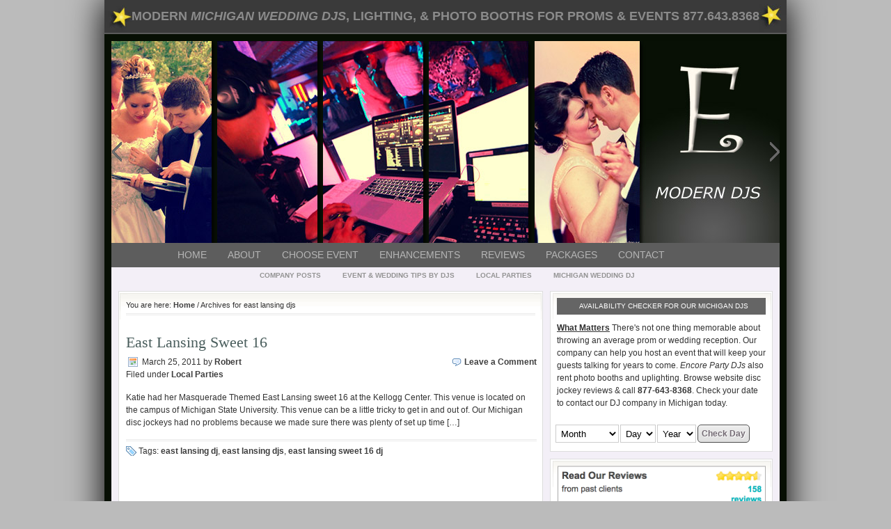

--- FILE ---
content_type: text/html; charset=UTF-8
request_url: https://www.encorepartydjs.com/tag/east-lansing-djs
body_size: 9997
content:
<!DOCTYPE html PUBLIC "-//W3C//DTD XHTML 1.0 Transitional//EN" "http://www.w3.org/TR/xhtml1/DTD/xhtml1-transitional.dtd">
<html xmlns="http://www.w3.org/1999/xhtml" lang="en-US" xml:lang="en-US"
	prefix="og: https://ogp.me/ns#" >
	<head profile="http://gmpg.org/xfn/11">
	<meta name="author" content="Robert Reno" />
	<meta name="language" content="en" />
        <meta name="google-site-verification" content="iU4UArqIE4hfxyR5znqzxNmmMq25sEVnNlqg7974ozw"/>
	<meta name="robots" content="index,follow" />
	<meta name="GOOGLEBOT" content="index,follow" />
	<meta name="revisit-after" CONTENT="14 days" />
	<meta http-equiv="Content-Type" content="text/html; charset=UTF-8" />

	
	<link rel="shortcut icon" href="http://www.encorepartydjs.com/favicon.ico" />
	<link rel="stylesheet" href="/wp-content/themes/lifestyle_40/style.css?ver=3.5" type="text/css" media="screen" />
	<link rel="alternate" type="application/rss+xml" title=" RSS Feed" href="https://www.encorepartydjs.com/feed" />
	<link rel="alternate" type="application/atom+xml" title=" Atom Feed" href="https://www.encorepartydjs.com/feed/atom" />
	<link rel="pingback" href="https://www.encorepartydjs.com/xmlrpc.php" />


		
		<!-- All in One SEO 4.0.17 -->
		<title>east lansing djs</title>
		<link rel="canonical" href="https://www.encorepartydjs.com/tag/east-lansing-djs" />
		<script type="application/ld+json" class="aioseo-schema">
			{"@context":"https:\/\/schema.org","@graph":[{"@type":"WebSite","@id":"https:\/\/www.encorepartydjs.com\/#website","url":"https:\/\/www.encorepartydjs.com\/","publisher":{"@id":"https:\/\/www.encorepartydjs.com\/#organization"}},{"@type":"Organization","@id":"https:\/\/www.encorepartydjs.com\/#organization","name":"Encore Party DJs","url":"https:\/\/www.encorepartydjs.com\/","contactPoint":{"@type":"ContactPoint","telephone":"+18776438368","contactType":"none"}},{"@type":"BreadcrumbList","@id":"https:\/\/www.encorepartydjs.com\/tag\/east-lansing-djs\/#breadcrumblist","itemListElement":[{"@type":"ListItem","@id":"https:\/\/www.encorepartydjs.com\/#listItem","position":"1","item":{"@id":"https:\/\/www.encorepartydjs.com\/#item","name":"Home","description":"Michigan wedding DJ company, Michigan photo booth, & Michigan uplighting. Encore provides unique bundled reception packages. >","url":"https:\/\/www.encorepartydjs.com\/"},"nextItem":"https:\/\/www.encorepartydjs.com\/tag\/east-lansing-djs#listItem"},{"@type":"ListItem","@id":"https:\/\/www.encorepartydjs.com\/tag\/east-lansing-djs#listItem","position":"2","item":{"@id":"https:\/\/www.encorepartydjs.com\/tag\/east-lansing-djs#item","name":"east lansing djs","url":"https:\/\/www.encorepartydjs.com\/tag\/east-lansing-djs"},"previousItem":"https:\/\/www.encorepartydjs.com\/#listItem"}]},{"@type":"CollectionPage","@id":"https:\/\/www.encorepartydjs.com\/tag\/east-lansing-djs\/#collectionpage","url":"https:\/\/www.encorepartydjs.com\/tag\/east-lansing-djs\/","name":"east lansing djs","inLanguage":"en-US","isPartOf":{"@id":"https:\/\/www.encorepartydjs.com\/#website"},"breadcrumb":{"@id":"https:\/\/www.encorepartydjs.com\/tag\/east-lansing-djs\/#breadcrumblist"}}]}
		</script>
		<!-- All in One SEO -->

<link rel="alternate" type="application/rss+xml" title=" &raquo; east lansing djs Tag Feed" href="https://www.encorepartydjs.com/tag/east-lansing-djs/feed" />
		<!-- This site uses the Google Analytics by MonsterInsights plugin v7.16.2 - Using Analytics tracking - https://www.monsterinsights.com/ -->
		<!-- Note: MonsterInsights is not currently configured on this site. The site owner needs to authenticate with Google Analytics in the MonsterInsights settings panel. -->
					<!-- No UA code set -->
				<!-- / Google Analytics by MonsterInsights -->
		<style id='wp-img-auto-sizes-contain-inline-css' type='text/css'>
img:is([sizes=auto i],[sizes^="auto," i]){contain-intrinsic-size:3000px 1500px}
/*# sourceURL=wp-img-auto-sizes-contain-inline-css */
</style>
<style id='wp-emoji-styles-inline-css' type='text/css'>

	img.wp-smiley, img.emoji {
		display: inline !important;
		border: none !important;
		box-shadow: none !important;
		height: 1em !important;
		width: 1em !important;
		margin: 0 0.07em !important;
		vertical-align: -0.1em !important;
		background: none !important;
		padding: 0 !important;
	}
/*# sourceURL=wp-emoji-styles-inline-css */
</style>
<style id='wp-block-library-inline-css' type='text/css'>
:root{--wp-block-synced-color:#7a00df;--wp-block-synced-color--rgb:122,0,223;--wp-bound-block-color:var(--wp-block-synced-color);--wp-editor-canvas-background:#ddd;--wp-admin-theme-color:#007cba;--wp-admin-theme-color--rgb:0,124,186;--wp-admin-theme-color-darker-10:#006ba1;--wp-admin-theme-color-darker-10--rgb:0,107,160.5;--wp-admin-theme-color-darker-20:#005a87;--wp-admin-theme-color-darker-20--rgb:0,90,135;--wp-admin-border-width-focus:2px}@media (min-resolution:192dpi){:root{--wp-admin-border-width-focus:1.5px}}.wp-element-button{cursor:pointer}:root .has-very-light-gray-background-color{background-color:#eee}:root .has-very-dark-gray-background-color{background-color:#313131}:root .has-very-light-gray-color{color:#eee}:root .has-very-dark-gray-color{color:#313131}:root .has-vivid-green-cyan-to-vivid-cyan-blue-gradient-background{background:linear-gradient(135deg,#00d084,#0693e3)}:root .has-purple-crush-gradient-background{background:linear-gradient(135deg,#34e2e4,#4721fb 50%,#ab1dfe)}:root .has-hazy-dawn-gradient-background{background:linear-gradient(135deg,#faaca8,#dad0ec)}:root .has-subdued-olive-gradient-background{background:linear-gradient(135deg,#fafae1,#67a671)}:root .has-atomic-cream-gradient-background{background:linear-gradient(135deg,#fdd79a,#004a59)}:root .has-nightshade-gradient-background{background:linear-gradient(135deg,#330968,#31cdcf)}:root .has-midnight-gradient-background{background:linear-gradient(135deg,#020381,#2874fc)}:root{--wp--preset--font-size--normal:16px;--wp--preset--font-size--huge:42px}.has-regular-font-size{font-size:1em}.has-larger-font-size{font-size:2.625em}.has-normal-font-size{font-size:var(--wp--preset--font-size--normal)}.has-huge-font-size{font-size:var(--wp--preset--font-size--huge)}.has-text-align-center{text-align:center}.has-text-align-left{text-align:left}.has-text-align-right{text-align:right}.has-fit-text{white-space:nowrap!important}#end-resizable-editor-section{display:none}.aligncenter{clear:both}.items-justified-left{justify-content:flex-start}.items-justified-center{justify-content:center}.items-justified-right{justify-content:flex-end}.items-justified-space-between{justify-content:space-between}.screen-reader-text{border:0;clip-path:inset(50%);height:1px;margin:-1px;overflow:hidden;padding:0;position:absolute;width:1px;word-wrap:normal!important}.screen-reader-text:focus{background-color:#ddd;clip-path:none;color:#444;display:block;font-size:1em;height:auto;left:5px;line-height:normal;padding:15px 23px 14px;text-decoration:none;top:5px;width:auto;z-index:100000}html :where(.has-border-color){border-style:solid}html :where([style*=border-top-color]){border-top-style:solid}html :where([style*=border-right-color]){border-right-style:solid}html :where([style*=border-bottom-color]){border-bottom-style:solid}html :where([style*=border-left-color]){border-left-style:solid}html :where([style*=border-width]){border-style:solid}html :where([style*=border-top-width]){border-top-style:solid}html :where([style*=border-right-width]){border-right-style:solid}html :where([style*=border-bottom-width]){border-bottom-style:solid}html :where([style*=border-left-width]){border-left-style:solid}html :where(img[class*=wp-image-]){height:auto;max-width:100%}:where(figure){margin:0 0 1em}html :where(.is-position-sticky){--wp-admin--admin-bar--position-offset:var(--wp-admin--admin-bar--height,0px)}@media screen and (max-width:600px){html :where(.is-position-sticky){--wp-admin--admin-bar--position-offset:0px}}
/*wp_block_styles_on_demand_placeholder:69704e6d62ac8*/
/*# sourceURL=wp-block-library-inline-css */
</style>
<style id='classic-theme-styles-inline-css' type='text/css'>
/*! This file is auto-generated */
.wp-block-button__link{color:#fff;background-color:#32373c;border-radius:9999px;box-shadow:none;text-decoration:none;padding:calc(.667em + 2px) calc(1.333em + 2px);font-size:1.125em}.wp-block-file__button{background:#32373c;color:#fff;text-decoration:none}
/*# sourceURL=/wp-includes/css/classic-themes.min.css */
</style>
<link rel='stylesheet' id='contact-form-7-css' href='https://www.encorepartydjs.com/wp-content/plugins/contact-form-7/includes/css/styles.css?ver=5.1.6' type='text/css' media='all' />
<link rel='stylesheet' id='monsterinsights-popular-posts-style-css' href='https://www.encorepartydjs.com/wp-content/plugins/google-analytics-for-wordpress/assets/css/frontend.min.css?ver=7.16.2' type='text/css' media='all' />
<script type="text/javascript" src="https://www.encorepartydjs.com/wp-includes/js/jquery/jquery.min.js?ver=3.7.1" id="jquery-core-js"></script>
<script type="text/javascript" src="https://www.encorepartydjs.com/wp-includes/js/jquery/jquery-migrate.min.js?ver=3.4.1" id="jquery-migrate-js"></script>
<link rel="https://api.w.org/" href="https://www.encorepartydjs.com/wp-json/" /><link rel="alternate" title="JSON" type="application/json" href="https://www.encorepartydjs.com/wp-json/wp/v2/tags/199" /><link rel="EditURI" type="application/rsd+xml" title="RSD" href="https://www.encorepartydjs.com/xmlrpc.php?rsd" />
<meta name="generator" content="WordPress 6.9" />
<!-- wp thread comment 1.4.9.4.002 -->
<style type="text/css" media="screen">
.editComment, .editableComment, .textComment{
	display: inline;
}
.comment-childs{
	border: 1px solid #999;
	margin: 5px 2px 2px 4px;
	padding: 4px 2px 2px 4px;
	background-color: white;
}
.chalt{
	background-color: #E2E2E2;
}
#newcomment{
	border:1px dashed #777;width:90%;
}
#newcommentsubmit{
	color:red;
}
.adminreplycomment{
	border:1px dashed #777;
	width:99%;
	margin:4px;
	padding:4px;
}
.mvccls{
	color: #999;
}
			
</style>

</head>
<body>

<center style="background:#3A3A3A; height:47px; border-bottom:2px solid #5B5B5B;">
<img style="float:left;" src="/wp-content/uploads/2012/08/leftstar.jpg" title="left_star" alt="left-star" width='45' height='47'/>
<h1 style="margin:0; padding-top:13px; font-size:1.5em;"><font style="text-transform:uppercase; color:#8b8b8b; margin-left:-45px;">Modern <i>Michigan Wedding DJs</i>, Lighting, &amp; Photo Booths for Proms &amp; Events 877.643.8368</font></h1>
<img style="float:right; margin-top:-36px;" src="/wp-content/uploads/2012/08/rightstar.jpg" alt="right_star" title="right_star" width='40' height='47'/>
</center>

<div id="wrap">

<div id="before_nav">
			<div class="flexslider" id="flexslider_0"><ul class="slides">
		<li><a href="/events"><img src="/wp-content/uploads/2013/08/michigan_djs5.jpg" width="960" height="290" /></a></li>
<li><a href="/services/michigan-wedding-uplighting"><img src="/wp-content/uploads/2013/08/wedding_uplighting5.jpg" width="960" height="290" /></a></li>
<li><a href="/services/monogram-patterns-water-effects"><img src="/wp-content/uploads/2013/08/event_enhancements5.jpg" width="960" height="290" /></a></li>
<li><a href="/services/michigan-photo-booth-rental-company"><img src="/wp-content/uploads/2013/08/photo_booth_rental5.jpg" width="960" height="290" /></a></li>
		</ul></div><!-- flexslider -->
        </div>

<div id="navbar">

	<div id="navbarleft">
		<ul id="nav">
			<li><a href="http://www.encorepartydjs.com">Home</a></li>
			<li class="page_item page-item-2 page_item_has_children"><a href="https://www.encorepartydjs.com/about">About</a>
<ul class='children'>
	<li class="page_item page-item-12"><a href="https://www.encorepartydjs.com/about/michigan-dj-company">Our Story</a></li>
	<li class="page_item page-item-14"><a href="https://www.encorepartydjs.com/about/top-request-song-list">Top Song List</a></li>
	<li class="page_item page-item-16"><a href="https://www.encorepartydjs.com/about/faq">Disc Jockey FAQ</a></li>
</ul>
</li>
<li class="page_item page-item-42 page_item_has_children"><a href="https://www.encorepartydjs.com/events">Choose Event</a>
<ul class='children'>
	<li class="page_item page-item-48"><a href="https://www.encorepartydjs.com/events/michigan-wedding-dj-services">Wedding Reception DJ</a></li>
	<li class="page_item page-item-50"><a href="https://www.encorepartydjs.com/events/michigan-dj-services">Private Party DJ</a></li>
	<li class="page_item page-item-52"><a href="https://www.encorepartydjs.com/events/michigan-high-school-prom-dj">High School Prom DJ</a></li>
</ul>
</li>
<li class="page_item page-item-2570 page_item_has_children"><a href="https://www.encorepartydjs.com/services">Enhancements</a>
<ul class='children'>
	<li class="page_item page-item-19"><a href="https://www.encorepartydjs.com/services/michigan-wedding-uplighting">Room Uplighting</a></li>
	<li class="page_item page-item-2583"><a href="https://www.encorepartydjs.com/services/monogram-patterns-water-effects">Images &#038; Effects</a></li>
	<li class="page_item page-item-20"><a href="https://www.encorepartydjs.com/services/michigan-photo-booth-rental-company">Color Changing Photo Booth</a></li>
</ul>
</li>
<li class="page_item page-item-39"><a href="https://www.encorepartydjs.com/michigan-dj-reviews">Reviews</a></li>
<li class="page_item page-item-1310"><a href="https://www.encorepartydjs.com/michigan-dj-prices">Packages</a></li>
<li class="page_item page-item-21 page_item_has_children"><a href="https://www.encorepartydjs.com/contact">Contact</a>
<ul class='children'>
	<li class="page_item page-item-23"><a href="https://www.encorepartydjs.com/contact/message">Drop Us a Message</a></li>
	<li class="page_item page-item-506"><a href="https://www.encorepartydjs.com/contact/visit-2">Visit Our Studio</a></li>
	<li class="page_item page-item-25"><a href="https://www.encorepartydjs.com/contact/login">Client Login</a></li>
</ul>
</li>
		</ul>
	</div>	
</div>

<div class="clear"></div>

<div id="subnavbar">
	<ul id="subnav">
			<li class="cat-item cat-item-222"><a href="https://www.encorepartydjs.com/category/company-posts">Company Posts</a>
</li>
	<li class="cat-item cat-item-5"><a href="https://www.encorepartydjs.com/category/wedding-dj-event-tips">Event &amp; Wedding Tips by DJs</a>
</li>
	<li class="cat-item cat-item-1"><a href="https://www.encorepartydjs.com/category/local">Local Parties</a>
</li>
	<li class="cat-item cat-item-3"><a href="https://www.encorepartydjs.com/category/featured">Michigan Wedding DJ</a>
</li>
	</ul>
</div>
<div class="clear"></div>
<div id="content">

	<div id="contentleft">
	
		<div class="postarea">
	
		<div class="breadcrumb">You are here: <a href="https://www.encorepartydjs.com">Home</a> / Archives for east lansing djs</div>			
						<h1><a href="https://www.encorepartydjs.com/east-lansing-sweet-16" rel="bookmark">East Lansing Sweet 16</a></h1>
			
			<div class="date">
			
				<div class="dateleft">
					<p><span class="time">March 25, 2011</span> by <a href="https://www.encorepartydjs.com/author/encore" title="Posts by Robert" rel="author">Robert</a> &nbsp; <br /> Filed under <a href="https://www.encorepartydjs.com/category/local" rel="category tag">Local Parties</a></p> 
				</div>
				
				<div class="dateright">
					<p><span class="icomment"><a href="https://www.encorepartydjs.com/east-lansing-sweet-16#comments">Leave a Comment</a></span></p> 
				</div>
				
			</div>
			
			<div class="clear"></div>
		
			<p>Katie had her Masquerade Themed East Lansing sweet 16 at the Kellogg Center. This venue is located on the campus of Michigan State University. This venue can be a little tricky to get in and out of. Our Michigan disc jockeys had no problems because we made sure there was plenty of set up time [&hellip;]</p>
<div class="clear"></div>
			
			<div class="postmeta2">
				<p><span class="tags">Tags: <a href="https://www.encorepartydjs.com/tag/east-lansing-dj" rel="tag">east lansing dj</a>, <a href="https://www.encorepartydjs.com/tag/east-lansing-djs" rel="tag">east lansing djs</a>, <a href="https://www.encorepartydjs.com/tag/east-lansing-sweet-16-dj" rel="tag">east lansing sweet 16 dj</a></span></p>
			</div>
			
						<p></p>
			
		</div>
				
	</div>
	
<div id="sidebar">
		
	<ul id="sidebarwidgeted">
    
    	 
    	
	<li id="text-6" class="widget widget_text"><h4>Availability Checker for our Michigan DJs</h4>			<div class="textwidget"><b><u>What Matters</u></b> There's not one thing memorable about throwing an average prom or wedding reception. Our company can help you host an event that will keep your guests talking for years to come. <em>Encore Party DJs</em> also rent photo booths and uplighting. Browse website disc jockey reviews &amp; call <b>877-643-8368</b>. Check your date to contact our DJ company in Michigan today.<br/><br/>

<FORM action="http://www.gigbuilder.com/cal/mi/r0bren0.nsf/checkdates" method="post" name="checkdate" rel="nofollow" target="_blank">
                        <table border="0" cellpadding="0" cellspacing="0">
                          <tr>
                            <td>
                              <table border="0" cellpadding="0" cellspacing="1" style="margin-left:-5px;">
                                <tr>
                                  <td width="200" align="center"><span class="style5"><FONT face="Arial,Helvetica" color="#000000"></font></span></td>

                                </tr>
                                <tr>
                                  <td>
                                    <table border="0" width="98%" cellpadding="0">
                                      <tr>
                                        <td width="30%" align="center"><div align="right"><FONT FACE="Verdana"><div class="select-style">
                                            <SELECT NAME="Month">
                                              <OPTION VALUE="0">Month                     
                                                    <OPTION VALUE="1">January                     
                                                    <OPTION VALUE="2">February                     
                                                    <OPTION VALUE="3">March                     
                                                    <OPTION VALUE="4">April                     
                                                    <OPTION VALUE="5">May                     
                                                    <OPTION VALUE="6">June                     
                                                    <OPTION VALUE="7">July                     
                                                    <OPTION VALUE="8">August                     
                                                    <OPTION VALUE="9">September                     
                                                    <OPTION VALUE="10">October                     
                                                    <OPTION VALUE="11">November                     
                                                    <OPTION VALUE="12">December                    
                                                  </SELECT>

                                        </div></FONT></div></td>
                                        <td width="20%" align="center"><FONT FACE="Verdana"><div class="select-style">
                                          <SELECT NAME="Day">
                                            <OPTION SELECTED>Day 
                                                  <OPTION>1 
                                                  <OPTION>2 
                                                  <OPTION>3 
                                                  <OPTION>4 
                                                  <OPTION>5 
                                                  <OPTION>6 
                                                  <OPTION>7 
                                                  <OPTION>8 
                                                  <OPTION>9 
                                                  <OPTION>10 
                                                  <OPTION>11 
                                                  <OPTION>12 
                                                  <OPTION>13 
                                                  <OPTION>14 
                                                  <OPTION>15 
                                                  <OPTION>16 
                                                  <OPTION>17 
                                                  <OPTION>18 
                                                  <OPTION>19 
                                                  <OPTION>20 
                                                  <OPTION>21 
                                                  <OPTION>22 
                                                  <OPTION>23 
                                                  <OPTION>24 
                                                  <OPTION>25 
                                                  <OPTION>26 
                                                  <OPTION>27 
                                                  <OPTION>28 
                                                  <OPTION>29 
                                                  <OPTION>30 
                                                  <OPTION>31
                                                </SELECT>

                                   </div></FONT></td>
                                        <td width="20%" align="center"><FONT FACE="Verdana"><div class="select-style">
                                          <SELECT NAME="Year">
                                            <OPTION SELECTED>Year 
<OPTION>2024</OPTION>
<OPTION>2025</OPTION>
<OPTION>2026</OPTION>
                                                </SELECT>
                                        </div></FONT></td>
                                        <td width="30%" align="center"><FONT FACE="Verdana">
                                            <INPUT name="submit" TYPE=submit VALUE="Check Day" class="checkdaybtn">
                                        </font></td>
                                      </tr>
                                  </table></td>
                                </tr>
                            </table></td>

                          </tr>
                        </table>
                      </form></div>
		</li>
<li id="text-12" class="widget widget_text">			<div class="textwidget"><center>
<a href="https://www.weddingwire.com/reviews/encore-event-group-southfield/8dda41c3f4f0af65.html" rel="nofollow" target="_blank"><img class="aligncenter  wp-image-4659" src="http://encoreweddingdjs.com/wp-content/uploads/2020/01/ww_review_widget.png" alt="" width="299" height="447"></a></center></div>
		</li>
<li id="text-13" class="widget widget_text">			<div class="textwidget"><em>Rob is the most helpful person, amazing! I'd do it all over again no regrets! Encore Party DJs did the uplighting, photo booth &amp; DJ. The booth was a huge success!! No reception should be without one. Best favor ever!!! <u>The lights just made the room sing &amp; transformed us</u> all from the cold winter, into a beautiful night club vibe, warm and inviting. The music was perfect &amp; everybody was dancing! I highly recommend them!</em><br/>
<br/>
<img class="alignleft size-full wp-image-4076" style="border: 5px solid white;" title="Michigan_Wedding_DJ" src="/wp-content/uploads/2012/09/allen-sherice.jpg" alt="" width="104" height="73" />Wedding Wire Reviews<br/>
Allen &amp; Sherice<br/>
Venue: Arnaldo's of Riverview<br/>
<a href="/client-reviews">Click to browse 100 Surveys</a></div>
		</li>
<li id="text-8" class="widget widget_text"><h4>Read Below for a Quick Overview</h4>			<div class="textwidget"><br />
<img src="/wp-content/uploads/2012/09/encore-party-djs-logo2.png" alt="Click Below for Popular Visitor Links" title="Encore Party DJs" width="294" height="95"></img><br /><br />
&#9733; We've been perfecting the art for over 10 years<br />
&#9733; Encore Party DJs is part of <a href="http://www.EncoreEventGroup.com">Encore Event Group</a><br />
&#9733; Our team of disc jockeys <u>LOVE</u> what they do<br />
&#9733; We celebrate with hundreds of clients each year<br />
&#9733; We service the entire state of Michigan<br />
&#9733; We mostly work Oakland, Wayne, &amp; Macomb County<br />
&#9733; Hear deejay demos at our comfortable studio<br />
&#9733; Watch venues transform, modern DJs &amp; photobooths<br />
&#9733; See pics of <strong>packed dance floors</strong> at formal events<br />
&#9733; We guarantee high-fives, hugs, &amp; handshakes!<br />
<br />

<blockquote><center>Get details on ways Encore can plan your upcoming event or <em>wedding reception</em>, e-mail us <a href="/connect/contact">here</a> &amp; call <b>877-643-8368</b></center></blockquote></div>
		</li>
	
	</ul>
	
	<div id="l_sidebar">

	<ul id="l_sidebarwidgeted">
	
	<li id="text-5" class="widget widget_text">			<div class="textwidget"></div>
		</li>
	
	</ul>
	
</div>	
	<div id="r_sidebar">

	<ul id="r_sidebarwidgeted">
	
	<li id="text-4" class="widget widget_text">			<div class="textwidget"><img src="/wp-content/uploads/2011/02/encore_party_djs.gif" class="alignleft" width="32" height="56" title="Michigan DJs">Certified Dance Floor Packers</th></div>
		</li>

	</ul>
	
</div>	
</div>		
</div>

<div class="clear"></div>

<div id="footer">
<div id="footer">
<div class="footer_widget_areas">
	<div class="footer-widget">
		<li id="text-9" class="widget widget_text"><h4>&#8220;Our Only Passion is Your Event&#8221;</h4>			<div class="textwidget"><p style="text-align:justify; padding:0 25px; font-size:13px;">
Our packages get guests up &amp; dancing. Besides wedding DJs, we also emcee high school proms, birthdays, new years eve, Christmas, corporate parties, college fraternity, &amp; sorority formals. Encore works in metro Detroit, downtown Grand Rapids, &amp; Lansing. We service the entire state of Michigan.</p>
<p style="text-align:left; padding-left:25px; font-size:13px; font-weight:bold;">Find webpage content now</p></div>
		</li>
<li id="search-4" class="widget widget_search"><form role="search" method="get" id="searchform" class="searchform" action="https://www.encorepartydjs.com/">
				<div>
					<label class="screen-reader-text" for="s">Search for:</label>
					<input type="text" value="" name="s" id="s" />
					<input type="submit" id="searchsubmit" value="Search" />
				</div>
			</form></li>
	</div>
	<div class="footer-widget">
		<li id="text-10" class="widget widget_text">			<div class="textwidget"><div style="width:315px; height:auto; padding:20px; float:left;">
<a href="http://www.encoreeventgroup.com" title="Visit Encore Event Group"><img src="/wp-content/uploads/2016/01/main_encore_img.jpg" alt="Visit Encore Event Group" width="315" height="159" class="alignnone size-full wp-image-2349" /></a></div></div>
		</li>
	</div>
	<div class="footer-widget">
		<li id="text-11" class="widget widget_text">			<div class="textwidget"><br /><DIV ALIGN=LEFT>
&nbsp; &nbsp; &nbsp; &nbsp; &nbsp; &#9734; <a href="/feed"><font color="#B5B5B5">RSS FEED</font></a><br />
&nbsp; &nbsp; &nbsp; &nbsp; &nbsp; &#9734; <font color="#B5B5B5"> © EncorePartyDJs.com 2006 - Present</font><br />
</div><br>

<div style="font-size:13px; text-align:left; padding:0 30px;"><iframe src="https://www.google.com/maps/embed?pb=!1m18!1m12!1m3!1d2944.0236793664562!2d-83.28798708454094!3d42.448512279180946!2m3!1f0!2f0!3f0!3m2!1i1024!2i768!4f13.1!3m3!1m2!1s0x8824b6642b57c133%3A0xc8db56fcd8665a40!2s21312+Hilltop+St%2C+Southfield%2C+MI+48033!5e0!3m2!1sen!2sus!4v1466739601090" frameborder="0" style="border:0"></iframe>
</div></div>
		</li>
	</div>
</div>
	    

	     
    
</div>

<script type="speculationrules">
{"prefetch":[{"source":"document","where":{"and":[{"href_matches":"/*"},{"not":{"href_matches":["/wp-*.php","/wp-admin/*","/wp-content/uploads/*","/wp-content/*","/wp-content/plugins/*","/wp-content/themes/lifestyle_40/*","/*\\?(.+)"]}},{"not":{"selector_matches":"a[rel~=\"nofollow\"]"}},{"not":{"selector_matches":".no-prefetch, .no-prefetch a"}}]},"eagerness":"conservative"}]}
</script>
<script type="text/javascript" src="https://www.encorepartydjs.com/wp-content/plugins/flexslider/js/jquery.flexslider-min.js?ver=1.5" id="jquery-flexslider-js"></script>
<script type="text/javascript" id="contact-form-7-js-extra">
/* <![CDATA[ */
var wpcf7 = {"apiSettings":{"root":"https://www.encorepartydjs.com/wp-json/contact-form-7/v1","namespace":"contact-form-7/v1"}};
//# sourceURL=contact-form-7-js-extra
/* ]]> */
</script>
<script type="text/javascript" src="https://www.encorepartydjs.com/wp-content/plugins/contact-form-7/includes/js/scripts.js?ver=5.1.6" id="contact-form-7-js"></script>
<script type="text/javascript" src="https://www.encorepartydjs.com/wp-content/plugins/page-links-to/dist/new-tab.js?ver=3.2.2" id="page-links-to-js"></script>
<script id="wp-emoji-settings" type="application/json">
{"baseUrl":"https://s.w.org/images/core/emoji/17.0.2/72x72/","ext":".png","svgUrl":"https://s.w.org/images/core/emoji/17.0.2/svg/","svgExt":".svg","source":{"concatemoji":"https://www.encorepartydjs.com/wp-includes/js/wp-emoji-release.min.js?ver=6.9"}}
</script>
<script type="module">
/* <![CDATA[ */
/*! This file is auto-generated */
const a=JSON.parse(document.getElementById("wp-emoji-settings").textContent),o=(window._wpemojiSettings=a,"wpEmojiSettingsSupports"),s=["flag","emoji"];function i(e){try{var t={supportTests:e,timestamp:(new Date).valueOf()};sessionStorage.setItem(o,JSON.stringify(t))}catch(e){}}function c(e,t,n){e.clearRect(0,0,e.canvas.width,e.canvas.height),e.fillText(t,0,0);t=new Uint32Array(e.getImageData(0,0,e.canvas.width,e.canvas.height).data);e.clearRect(0,0,e.canvas.width,e.canvas.height),e.fillText(n,0,0);const a=new Uint32Array(e.getImageData(0,0,e.canvas.width,e.canvas.height).data);return t.every((e,t)=>e===a[t])}function p(e,t){e.clearRect(0,0,e.canvas.width,e.canvas.height),e.fillText(t,0,0);var n=e.getImageData(16,16,1,1);for(let e=0;e<n.data.length;e++)if(0!==n.data[e])return!1;return!0}function u(e,t,n,a){switch(t){case"flag":return n(e,"\ud83c\udff3\ufe0f\u200d\u26a7\ufe0f","\ud83c\udff3\ufe0f\u200b\u26a7\ufe0f")?!1:!n(e,"\ud83c\udde8\ud83c\uddf6","\ud83c\udde8\u200b\ud83c\uddf6")&&!n(e,"\ud83c\udff4\udb40\udc67\udb40\udc62\udb40\udc65\udb40\udc6e\udb40\udc67\udb40\udc7f","\ud83c\udff4\u200b\udb40\udc67\u200b\udb40\udc62\u200b\udb40\udc65\u200b\udb40\udc6e\u200b\udb40\udc67\u200b\udb40\udc7f");case"emoji":return!a(e,"\ud83e\u1fac8")}return!1}function f(e,t,n,a){let r;const o=(r="undefined"!=typeof WorkerGlobalScope&&self instanceof WorkerGlobalScope?new OffscreenCanvas(300,150):document.createElement("canvas")).getContext("2d",{willReadFrequently:!0}),s=(o.textBaseline="top",o.font="600 32px Arial",{});return e.forEach(e=>{s[e]=t(o,e,n,a)}),s}function r(e){var t=document.createElement("script");t.src=e,t.defer=!0,document.head.appendChild(t)}a.supports={everything:!0,everythingExceptFlag:!0},new Promise(t=>{let n=function(){try{var e=JSON.parse(sessionStorage.getItem(o));if("object"==typeof e&&"number"==typeof e.timestamp&&(new Date).valueOf()<e.timestamp+604800&&"object"==typeof e.supportTests)return e.supportTests}catch(e){}return null}();if(!n){if("undefined"!=typeof Worker&&"undefined"!=typeof OffscreenCanvas&&"undefined"!=typeof URL&&URL.createObjectURL&&"undefined"!=typeof Blob)try{var e="postMessage("+f.toString()+"("+[JSON.stringify(s),u.toString(),c.toString(),p.toString()].join(",")+"));",a=new Blob([e],{type:"text/javascript"});const r=new Worker(URL.createObjectURL(a),{name:"wpTestEmojiSupports"});return void(r.onmessage=e=>{i(n=e.data),r.terminate(),t(n)})}catch(e){}i(n=f(s,u,c,p))}t(n)}).then(e=>{for(const n in e)a.supports[n]=e[n],a.supports.everything=a.supports.everything&&a.supports[n],"flag"!==n&&(a.supports.everythingExceptFlag=a.supports.everythingExceptFlag&&a.supports[n]);var t;a.supports.everythingExceptFlag=a.supports.everythingExceptFlag&&!a.supports.flag,a.supports.everything||((t=a.source||{}).concatemoji?r(t.concatemoji):t.wpemoji&&t.twemoji&&(r(t.twemoji),r(t.wpemoji)))});
//# sourceURL=https://www.encorepartydjs.com/wp-includes/js/wp-emoji-loader.min.js
/* ]]> */
</script>
<script type="text/javascript"><!--
jQuery(document).ready(function($){
	$("#flexslider_0").flexslider({
		'animation':	'fade',
		'slideshow':	true,
		'slideshowSpeed':	7000,
		'animationDuration':500 
	});
});
--></script>
		
</div>
<script type="text/javascript">

  var _gaq = _gaq || [];
  _gaq.push(['_setAccount', 'UA-3396206-9']);
  _gaq.push(['_trackPageview']);

  (function() {
    var ga = document.createElement('script'); ga.type = 'text/javascript'; ga.async = true;
    ga.src = ('https:' == document.location.protocol ? 'https://ssl' : 'http://www') + '.encorepartydjs.com/ga.js';
    var s = document.getElementsByTagName('script')[0]; s.parentNode.insertBefore(ga, s);
  })();

</script>


		<script type="text/javascript"><!--//--><![CDATA[//><!--
			sfHover = function() {
				if (!document.getElementsByTagName) return false;
				var sfEls = document.getElementById("nav").getElementsByTagName("li");
								var sfEls1 = document.getElementById("subnav").getElementsByTagName("li");
				for (var i=0; i<sfEls.length; i++) {
					sfEls[i].onmouseover=function() {
						this.className+=" sfhover";
					}
					sfEls[i].onmouseout=function() {
						this.className=this.className.replace(new RegExp(" sfhover\\b"), "");
				}
			}
			
			for (var i=0; i<sfEls1.length; i++) {
					sfEls1[i].onmouseover=function() {
					this.className+=" sfhover1";
				}
				sfEls1[i].onmouseout=function() {					this.className=this.className.replace(new RegExp(" sfhover1\\b"), "");				}			}		}		if (window.attachEvent) window.attachEvent("onload", sfHover);//--><!]]>
</script>
</div>
<font style="color:#a2a2a2;"><center style="background:#393939;">

Learn more about how to <a href="https://shipour.wedding/rental/drapery/" title="rent wedding drapery"><font color="a2a2a2">rent wedding drapery</font></a>. Our disc jockey services give the BEST prices for high school proms & receptions.
</center></font>
</body>
</html>

--- FILE ---
content_type: text/css
request_url: https://www.encorepartydjs.com/wp-content/themes/lifestyle_40/style.css?ver=3.5
body_size: 4990
content:
body {
	background: #BBB;
	width: 980px;
	color: #333;
	font-size: 12px;
	font-family: Arial, Tahoma, Verdana;
	margin: 0 auto;
	padding: 0;
	-moz-box-shadow: 0 0 48px 1px #000;
        -webkit-box-shadow: 0 0 48px 1px #000;
        box-shadow: 0 0 48px 1px #000;
	}

#wrap {
	background: #f3eff7;
	width: 960px;
	margin: 10px auto;
	padding: 0;
	position: relative;
	border: 10px solid #070f04;
	}

/**** Hyperlinks ****/

a, a:visited {
	color: #3e3e3e;
	text-decoration: none;
	font-weight: bold;
	}

a:hover {
	color: #495D5C;
	text-decoration: underline;
	font-weight: bold;
	}

a img {
	border: none;
	}

a:focus, a:hover, a:active {
	outline: none;
	}

/**** Top Navbar ****/

#topnavbar {
	background: #555;
	width: 960px;
	height: 30px;
	color: #b5b5b5;
	margin: 0;
	padding: 0;
	}

#topnavbar a, #topnavbar a:visited {
	font-size: 10px;
	font-weight: normal;
	color: #b5b5b5;
	text-decoration: none;
	}

#topnavbar a:hover {
	text-decoration: underline;
	}

#topnavbar p {
	font-size: 10px;
	font-weight: normal;
	padding: 0;
	margin: 0;
	}

.topnavbarleft {
	width: 330px;
	float: left;
	margin: 0;
	padding: 8px 0 0 10px;
	}

.topnavbarright {
	width: 600px;
	float: right;
	margin: 0;
	padding: 7px 10px 0 0;
	text-transform: uppercase;
	text-align: right;
	}

.topnavbarright a img {
	border: none;
	margin: 0 3px 3px 0;
	padding: 0;
	}

/**** Header top area ****/

#header {
	background: #168bac url(images/header.png);
	width: 960px;
	height: 144px;
	color: #b5b5b5;
	font-size: 11px;
	margin: 0;
	padding: 0;
	overflow: hidden;
	}

#header #imageheader {
	width: 460px;
	height: 100%;
	text-indent: -10000px;
	background: url(images/logo_ears.png) left top no-repeat;
	}

#header #imageheader a {
	display: block;
	width: 100%;
	height: 100%;
	}

#header h1, #header h4 {
	color: #b5b5b5;
	font-size: 36px;
	font-family: Georgia, Times New Roman;
	font-weight: normal;
	margin: 0;
	padding: 15px 0 0 20px;
	text-decoration: none;
	}

#header h1 a, #header h1 a:visited, #header h4 a, #header h4 a:visited {
	color: #b5b5b5;
	font-size: 36px;
	font-family: Georgia, Times New Roman;
	font-weight: normal;
	margin: 0;
	padding: 0;
	text-decoration: none;
	}

#header h1 a:hover {
	color: #b5b5b5;
	text-decoration: none;
	}

#header h3 {
	color: #7A3254;
	font-size: 16px;
	font-family: Arial, Tahoma, Verdana;
	font-weight: normal;
	margin: 0;
	padding: 0;
	}

#header p {
	color: #b5b5b5;
	padding: 0 0 5px 20px;
	margin: 0;
	line-height: 20px;
	}

.headerleft {
	width: 460px;
	float: left;
	font-size: 14px;
	margin: 0;
	padding: 0;
	}

.headerleft a img {
	border: none;
	margin: 0;
	padding: 0;
	}

.headerright {
	width: 488px;
	float: right;
	margin: 0;
	padding: 20px 0 0 0;
	}

.headerright a img {
	border: none;
	margin: 0;
	padding: 0;
	}

.headerright ul {
	list-style-type: none;
	margin: 0;
	padding: 0;
	}

.headerright li {
	list-style-type: none;
	margin: 0;
	padding: 0;
	}

.rsslink {
	padding: 2px 5px 2px 20px;
	background: url(images/cssimage.png?ver=1.0) no-repeat left center;
	background-position: -1650px -9px;
	}

/**** Navbar ****/

#navbar {
	background: #5d5d5d;
	width: 960px;
	height: 35px;
	font-size: 12px;
	font-family: Arial, Tahoma, Verdana;
	color: #fff;
	font-weight: normal;
	margin: 0;
	padding: 0;
	}

#navbarleft {
	width: 750px;
	float: left;
	margin: 0;
	padding: 0;
	}

#navbarright {
	width: 210px;
	font-size: 11px;
	float: right;
	margin: 0;
	padding: 6px 0 0 0;
	}

#nav {
	margin: 0;
	padding: 0;
	}

#nav ul {
	float: left;
	list-style: none;
	margin: 0;
	padding: 0;
	}

#nav li {
	float: left;
	list-style: none;
	margin: 0;
	padding: 0;
	}

#nav li a, #nav li a:link, #nav li a:visited {
	color: #b5b5b5;
	display: block;
	font-size: 14px;
	font-family: Georgia, Times New Roman;
	font-weight: normal;
	/*text-transform: none;*/
	text-transform: uppercase;
    	margin: 0;
	padding: 9px 15px 8px 15px;
	}

#nav li a:hover, #nav li a:active {
	background: #323232;
	color: #fff;
    	margin: 0;
	padding: 9px 15px 8px 15px;
	text-decoration: none;
	}

#nav li li a, #nav li li a:link, #nav li li a:visited {
	background: #5d5d5d;
	width: 210px;
	color: #b5b5b5;
	font-size: 14px;
	font-family: Georgia, Times New Roman;
	font-weight: normal;
	text-transform: none;
	float: none;
	margin: 0;
	padding: 7px 10px 7px 10px;
	border-bottom: 1px solid #FFF;
	border-left: 1px solid #FFF;
	border-right: 1px solid #FFF;
	}

#nav li li a:hover, #nav li li a:active {
	background: #323232;
	color: #FFF;
	padding: 7px 10px 7px 10px;
	}

#nav li ul {
	z-index: 9999;
	position: absolute;
	left: -999em;
	height: auto;
	width: 170px;
	margin: 0;
	padding: 0;
	}

#nav li li {
	}

#nav li ul a {
	width: 140px;
	}

#nav li ul a:hover, #nav li ul a:active {
	}

#nav li ul ul {
	margin: -32px 0 0 171px;
	}

#nav li:hover ul ul, #nav li:hover ul ul ul, #nav li.sfhover ul ul, #nav li.sfhover ul ul ul {
	left: -999em;
	}

#nav li:hover ul, #nav li li:hover ul, #nav li li li:hover ul, #nav li.sfhover ul, #nav li li.sfhover ul, #nav li li li.sfhover ul {
	left: auto;
	}

#nav li:hover, #nav li.sfhover {
	position: static;
	}

/* SubNavbar recent articles **/

#subnavbar {
	background: #f3eff7;
	width: 960px;
	height: 24px;
	color: #6d6d6d;
	margin: 0;
	padding: 0;
	}

/* this centers the subnav #subnav{margin:0 auto; width:600px;} */
/* this doesn't center the subnav #subnav {margin: 0; padding: 0;} */

#subnav{margin:0 auto; width:600px;}

#subnav ul {
	float: left;
	list-style: none;
	margin: 0;
	padding: 0;
	}

#subnav li {
	float: left;
	list-style: none;
	margin: 0;
	padding: 0;
	}

#subnav li a, #subnav li a:link, #subnav li a:visited {
	color: #949494;
	display: block;
	font-size: 10px;
	font-weight: bold;
	text-transform: uppercase;
	margin: 0 5px 0 0;
	padding: 6px 13px 6px 13px;
	}

#subnav li a:hover, #subnav li a:active {
	background: #323232;
	color: #fff;
	display: block;
	text-decoration: none;
	margin: 0 5px 0 0;
	padding: 6px 13px 6px 13px;
	}

#subnav li li a, #subnav li li a:link, #subnav li li a:visited {
	background: #666;
	width: 150px;
	float: none;
	margin: 0;
	padding: 6px 10px 6px 10px;
	border-bottom: 1px solid #FFF;
	border-left: 1px solid #FFF;
	border-right: 1px solid #FFF;
	}

#subnav li li a:hover, #subnav li li a:active {
	background: #890c50;
	margin: 0;
	padding: 6px 10px 6px 10px;
	}

#subnav li ul {
	z-index: 9999;
	position: absolute;
	left: -999em;
	height: auto;
	width: 160px;
	margin: 0;
	padding: 0;
	}

#subnav li li {
	}

#subnav li ul a {
	width: 150px;
	}

#subnav li ul a:hover, #subnav li ul a:active {
	}

#subnav li ul ul {
	margin: -25px 0 0 171px;
	}

#subnav li:hover ul ul, #subnav li:hover ul ul ul, #subnav li.sfhover1 ul ul, #subnav li.sfhover1 ul ul ul {
	left: -999em;
	}

#subnav li:hover ul, #subnav li li:hover ul, #subnav li li li:hover ul, #subnav li.sfhover1 ul, #subnav li li.sfhover1 ul, #subnav li li li.sfhover1 ul {
	left: auto;
	}

#subnav li:hover, #subnav li.sfhover {
	position: static;
	}

/**** Homepage ****/

#homepage {
	float: left;
	width: 610px;
	margin: 0;
	padding: 0;
	}

#homepage p {
	margin: 0;
	padding: 0;
	}

#homepage p img {
	border: none;
    float: left;
	margin: 0;
	}

#homepage ul {
	list-style-type: square;
	margin: 0;
	padding: 0 0 15px 0;
	}

#homepage ul li {
	list-style-type: square;
	margin: 0;
	padding: 0;
	}

.hpdate {
	font-size: 11px;
	margin: 0;
	padding: 0;
	}

#homepagetop {
	background: #FFF url(images/cssimage.png) top no-repeat;
	background-position: -9px -10px;
	float: left;
	width: 610px;
	margin: 0 0 10px 0;
	padding: 0;
	border: 1px solid #DDD;
	}

#homepagetop p {
	font-size: 12px;
	margin: 0;
	padding: 0 0 0 10px;
	}

.featuredtop {
	float: left;
	margin: 0;
	padding: 10px;
	display: inline;
	}

#homepagebottom {
	background: #FFF url(images/cssimage.png) top no-repeat;
	background-position: -9px -10px;
	float: left;
	width: 610px;
	margin: 10px 0 10px 0;
	padding: 0;
	border: 1px solid #DDD;
	}

#homepagebottom p {
	font-size: 12px;
	margin: 0;
	padding: 0;
	}

.hpbottom {
	float: left;
	width: 590px;
	margin: 0;
	padding: 10px;
	display: inline;
	}

#homepageleft {
	float: left;
	width: 300px;
	margin: 0;
	padding: 0;
	}

.hpfeatured {
	background: #FFF url(images/cssimage.png) top no-repeat;
	background-position: -639px -10px;
	float: left;
	width: 280px;
	margin: 0;
	padding: 10px 10px 10px 10px;
	border: 1px solid #DDD;
	}

#homepageright {
	float: right;
	width: 300px;
	margin: 0;
	padding: 0;
	}

.clear {
	clear: both;
	}

.thumb {
	float: left;
	margin: 0 10px 0 0;
	}

hr {
	border-bottom: 1px dotted #94B1DF;
	border-top: none;
	border-left: none;
	border-right: none;
	margin: 0 0 10px 0; 
	padding: 0 0 10px 0; 
	clear: both;
	}

/**** Content ***/

#content {
	width: 940px;
	margin: 0 auto 0;
	padding: 10px 0 0 0;
	line-height: 18px;
	}

#content h1 {
	color: #495D5C;
	font-size: 22px;
	font-family: Georgia, Times New Roman;
	font-weight: normal;
	margin: 0 0 5px 0;
	padding: 10px 0 0 0;
	}

#content h1 a, #content h1 a:visited {
	color: #495D5C;
	font-size: 22px;
	font-family: Georgia, Times New Roman;
	font-weight: normal;
	margin: 0 0 5px 0;
	padding: 10px 0 0 0;
	}

#content h1 a:hover {
	color: #7A3254;
	text-decoration: none;
	}

#content h2 {
	background: #4e4e4e;
	color: #FFF;
	font-size: 16px;
	font-family: Arial, Tahoma, Verdana;
	font-weight: normal;
	margin: 0 0 0 0;
	padding: 10px 0 10px 10px;
	}

#content h3 {
	background: #656565;
	color: #FFF;
	font-size: 10px;
	font-family: Arial, Tahoma, Verdana;
	font-weight: normal;
	text-transform: uppercase;
	margin: 0 0 10px 0;
	padding: 3px 0 3px 7px;
	}

#content h3 a, #content h3 a:visited {
	color: #FFF;
	font-size: 11px;
	font-family: Arial, Tahoma, Verdana;
	font-weight: bold;
	text-transform: uppercase;
	}

#content h3 a:hover {
	color: #FFF;
	text-decoration: none;
	}

#content h4 {
	color: #495D5C;
	font-size: 22px;
	font-family: Georgia, Times New Roman;
	font-weight: normal;
	margin: 0 0 20px 0;
	padding: 10px 0 0 0;
	}

#content img.wp-smiley {
	float: none;
	border: none;
	margin: 0;
	padding: 0;
	}

#content img.wp-wink {
	float: none;
	border: none;
	margin: 0;
	padding: 0;
	}

#contentleft {
	float: left;
	width: 610px;
	margin: 0;
	padding: 0;
	}

#contentleft a img {
	border: none;
	}

blockquote {
	background: #E8E8E8;
	margin: 0 25px 15px 25px;
	padding: 10px 20px 0 15px;
	border-top: 1px solid #DDD;
	border-right: 1px solid #666;
	border-left: 1px solid #DDD;
	border-bottom: 1px solid #666;
	}

#content blockquote p {
	margin: 0;
	padding: 0 0 15px 0;
	}

.postarea {
	background: #FFF url(images/homepagetop.png) top no-repeat;
	float: left;
	width: 588px;
	margin: 0 0 10px 0;
	padding: 10px;
	border: 1px solid #DDD;
	}

.postarea p {
	margin: 0;
	padding: 0 0 15px 0;
	}

.postarea ul {
	list-style-type: square;
	margin: 0;
	padding: 0 0 15px 0;
	}

.postarea ul li {
	list-style-type: square;
	margin: 0 0 0 20px;
	padding: 0;
	}

.postarea ul ul {
	list-style-type: square;
	margin: 0;
	padding: 0 0 0 0;
	}

.postarea ol {
	margin: 0;
	padding: 0 0 15px 0;
	}

.postarea ol li {
	margin: 0 0 0 20px;
	padding: 0;
	}

.breadcrumb {
	font-size: 11px;
	margin: 0 0 20px 0;
	padding: 0 0 3px 0;
	border-bottom: double #EAEAEA;
	}

#contentwide {
	float: left;
	width: 940px;
	margin: 0;
	padding: 0 0 10px 0;
	}

.postareawide {
	background: #FFF url(images/fullwidthtop.gif) top no-repeat;
	float: left;
	width: 918px;
	margin: 0;
	padding: 10px;
	border: 1px solid #DDD;
	}

.postareawide p {
	margin: 0;
	padding: 0 0 15px 0;
	}

.postareawide ul {
	list-style-type: square;
	margin: 0;
	padding: 0 0 15px 0;
	}

.postareawide ul li {
	list-style-type: square;
	margin: 0 0 0 20px;
	padding: 0;
	}

.postareawide ul ul {
	list-style-type: square;
	margin: 0;
	padding: 0 0 0 0;
	}

.postareawide ol {
	margin: 0;
	padding: 0 0 15px 0;
	}

.postareawide ol li {
	margin: 0 0 0 20px;
	padding: 0;
	}

.breadcrumbwide {
	float: left;
	width: 9218px;
	font-size: 11px;
	margin: 0 0 20px 0;
	padding: 0 0 3px 0;
	border-bottom: double #EAEAEA;
	}

.date {
	width: 590px;
	float: left;
	margin: 0;
	padding: 5px 0 0 0;
	}

.dateleft {
	width: 380px;
	float: left;
	margin: 0;
	padding: 0;
	}

.dateright {
	width: 200px;
	float: right;
	margin: 0;
	padding: 0;
	text-align: right;
	}

.time {
	background: #FFF url(images/icon_time.gif) no-repeat top left;
	margin: 0 0 0 3px;
	padding: 0 0 0 20px;
	}

.icomment {
	background: #FFF url(images/icon_comments.gif) no-repeat top left;
	margin: 0 0 0 0;
	padding: 0 0 0 18px;
	}

.tags {
	background: #FFF url(images/icon_tags.gif) no-repeat top left;
	margin: 0;
	padding: 0 0 0 18px;
	}

.postmeta {
	width: 590px;
	font-size: 12px;
	padding: 5px 0 0 0;
	margin: 0;
	border-top: double #EAEAEA;
	}

.postmeta2 {
	width: 590px;
	font-size: 12px;
	padding: 5px 0 40px 0;
	margin: 0;
	border-top: double #EAEAEA;
	}

.archive {
	float: left;
	width: 275px;
	margin: 0;
	padding: 0 0 20px 0;
	}

.adblock {
	background: #FFF url(images/homepagetop.png) top no-repeat;
	float: left;
	width: 588px;
	margin: 0 0 10px 0;
	padding: 10px;
	border: 1px solid #DDD;
	}

.comments {
	background: #FFF url(images/homepagetop.png) top no-repeat;
	float: left;
	width: 588px;
	margin: 0 0 10px 0;
	padding: 10px;
	border: 1px solid #DDD;
	}

/**** Images ****/

img.centered  {
	display: block;
	margin-left: auto;
	margin-right: auto;
	margin-bottom: 10px;
	padding: 0;
	}

img.alignnone {
	padding: 0;
	margin: 0 0 10px 0;
	display: inline;
	}

img.alignright {
	padding: 0;
	margin: 0 0 10px 10px;
	display: inline;
	}

img.alignleft {
	padding: 0;
	margin: 0 10px 10px 0;
	display: inline;
	}

.aligncenter {
	display: block;
	margin-left: auto;
	margin-right: auto;
	margin-bottom: 10px;
	}

.alignright {
	float: right;
	margin: 0 0 10px 10px;
	}

.alignleft {
	float: left;
	margin: 0 10px 10px 0;
	}

.wp-caption {
	border: 1px solid #DDD;
	text-align: center;
	background-color: #EEE;
	padding: 4px 0 5px 0;
	-moz-border-radius: 3px;
	-khtml-border-radius: 3px;
	-webkit-border-radius: 3px;
	border-radius: 3px;
	}

.wp-caption img {
	margin: 0 0 5px 0;
	padding: 0;
	border: 0;
	}

.wp-caption p.wp-caption-text {
	margin: 0;
	padding: 0 0 0 0;
	font-size: 11px;
	font-weight: normal;
	line-height: 12px;
	}

/**** Sidebar ****/

#sidebar {
	float: right;
	width: 320px;
	margin: 0;
	padding: 0;
	display: inline;
	}

#sidebar .widget {
	background: #FFF url(images/cssimage.png) top no-repeat;
	background-position: -960px -10px;
	float: left;
	width: 300px;
	margin: 0 0 10px 0;
	padding: 9px;
	border: 1px solid #DDD;
	}

#sidebar h4 {
	background: #656565;
	color: #FFF;
	font-size: 10px;
	font-family: Arial, Tahoma, Verdana;
	font-weight: normal;
	text-transform: uppercase;
	text-align: center;
	margin: 0 0 10px 0;
	padding: 3px 0 3px 7px;
	}

#sidebar p {
	margin: 0;
	padding: 0 0 0 45px;
	}

#sidebar a img {
	border: none;
	margin: 0;
	padding: 0;
	}

#sidebar embed, #sidebar object {
	width: 300px; 
	height: 250px;
	margin: 0; 
	padding: 0;
	}

#sidebar ul {
	list-style-type: none;
	margin: 0 0 0 0;
	padding: 0;
	}

#sidebar ul li {
	list-style-type: none;
	margin: 0 0 5px 0;
	padding: 0;
	}

#sidebar ul ul {
	list-style-type: none;
	margin: 0;
	padding: 0;
	}

#sidebar ul li li {
	background: #FFF url(images/icon.gif) no-repeat top left;
	padding: 0 0 5px 20px;
	margin: 0;
	}

#sidebar ul li ul li {
	background: #FFF url(images/icon.gif) no-repeat top left;
	padding: 0 0 5px 20px;
	margin: 0;
	}

/**** Left Sidebar ****/

#l_sidebar {
	float: left;
	width: 170px;
	margin: 0;
	padding: 0;
	display: inline;
	}

#l_sidebar .widget{
	background: #FFF url(images/cssimage.png) top no-repeat;
	background-position: -1300px -10px;
	float: right;
	width: 150px;
	margin: 0 0 10px 0;
	padding: 9px;
	border: 1px solid #DDD;
	display: inline;
	}

#l_sidebar p {
	margin: 0;
	padding: 0 0 10px 0;
	}

#l_sidebar a img {
	border: none;
	margin: 0;
	padding: 0;
	}

#l_sidebar ul {
	list-style-type: none;
	margin: 0 0 10px 0;
	padding: 0;
	}

#l_sidebar ul ul {
	list-style-type: none;
	margin: 0;
	padding: 0;
	}

#l_sidebar ul li li {
	background: #FFF url(images/icon.gif) no-repeat top left;
	padding: 0 0 5px 20px;
	margin: 0;
	}

#l_sidebar ul li ul li {
	background: #FFF url(images/icon.gif) no-repeat top left;
	padding: 0 0 5px 20px;
	margin: 0;
	}

/**** Right Sidebar ****/

#r_sidebar {
	float: right;
	width: 140px;
	margin: 0;
	padding: 0;
	display: inline;
	}

#r_sidebar .widget{
	background: #FFF url(images/cssimage.png) top no-repeat;
	background-position: -1490px -10px;
	float: right;
	width: 120px;
	margin: 0 0 10px 0;
	padding: 9px;
	border: 1px solid #DDD;
	display: inline;
	}

#r_sidebar p {
	padding: 0 0 10px 0;
	margin: 0;
	}

#r_sidebar a img {
	border: none;
	margin: 0;
	padding: 0;
	}

#r_sidebar ul {
	list-style-type: none;
	margin: 0 0 10px 0;
	padding: 0;
	}

#r_sidebar ul ul {
	list-style-type: none;
	margin: 0;
	padding: 0;
	}

#r_sidebar ul li li {
	background: #FFF url(images/icon.gif) no-repeat top left;
	padding: 0 0 5px 20px;
	margin: 0;
	}

#r_sidebar ul li ul li {
	background: #FFF url(images/icon.gif) no-repeat top left;
	padding: 0 0 5px 20px;
	margin: 0;
	}

/**** Footer ****/

#footer {
	background: #777;
	width: 960px;
	height: 30px;
	margin: 0;
	padding: 0;
	text-align: center;
	}

#footer p {
	color: #B5B5B5;
	font-size: 11px;
	font-family: Arial, Tahoma, Verdana;
	margin: 0;
	padding: 9px 0 0 0;
	}

#footer a, #footer a:visited {
	color: #fff;
	text-decoration: none;
	}

#footer a:hover {
	color: #fff;
	text-decoration: underline;
	}

/**** Search Form ****/

#searchform {
	margin: 0;
	padding: 0;
	display: inline;
	}

#searchbox {
	background: #F7F5EF !important;
	width: 160px;
	color: #9c9890;
	font-size: 10px;
	font-family: Georgia, Times New Roman, Trebuchet MS;
	font-weight: normal;
	margin: 0;
	padding: 4px 0 3px 5px;
	border-top: 1px solid #978f75;
	border-right: 1px solid #bab3a3;
	border-left: 1px solid #978f75;
	border-bottom: 1px solid #bab3a3;
	}

#s {
	background: #E6C8C8 !important;
	width: 160px;
	color: #9c9890;
	font-size: 12px;
	font-family: Georgia, Times New Roman, Trebuchet MS;
	font-weight: normal;
	margin: 0;
	padding: 4px 0 3px 5px;
	border-top: 1px solid #978f75;
	border-right: 1px solid #bab3a3;
	border-left: 1px solid #978f75;
	border-bottom: 1px solid #bab3a3;
	}

#searchsubmit {
	background: #3e3e3e;
	color: #fff;
	font-size: 11px;
	font-family: Georgia, Times New Roman, Trebuchet MS;
	margin: 0 0 0 5px;
	padding: 3px 3px 2px 3px;
	font-weight: bold;
	border-top: 1px solid #bab3a3;
	border-right: 1px solid #978f75;
	border-left: 1px solid #bab3a3;
	border-bottom: 1px solid #978f75;
	}

#subbox {
	background: #EEE !important;
	width: 250px;
	color: #9c9890;
	font-size: 12px;
	font-family: Georgia, Times New Roman, Trebuchet MS;
	font-weight: normal;
	margin: 10px 0 0 0;
	padding: 3px 0 3px 5px;
	border-top: 1px solid #978f75;
	border-right: 1px solid #bab3a3;
	border-left: 1px solid #978f75;
	border-bottom: 1px solid #bab3a3;
	display: inline;
	}

#subbutton {
	background: #3e3e3e;
	color: #FFF;
	font-size: 11px;
	font-family: Georgia, Times New Roman, Trebuchet MS;
	margin: 0 0 0 7px;
	padding: 3px 3px 2px 3px;
	font-weight: bold;
	border-top: 1px solid #bab3a3;
	border-right: 1px solid #978f75;
	border-left: 1px solid #bab3a3;
	border-bottom: 1px solid #978f75;
	}

#author, #email, #url {
	background: #EEE !important;
	width: 250px;
	color: #202020;
	font-size: 12px;
	font-weight: normal;
	margin: 5px 0 0 0;
	padding: 3px 0 3px 5px;
	border: 1px solid #DDD;
	display: inline;
	}

#submit {
	background: #3e3e3e;
	color: #FFF;
	font-size: 11px;
	font-family: Arial, Tahoma, Verdana;
	margin: 0;
	padding: 3px 3px 2px 3px;
	font-weight: bold;
	border: 1px solid #DDD;
	border-right: 1px solid #666;
	border-left: 1px solid #DDD;
	border-bottom: 1px solid #666;
	}

#comment {
	background: #EEE;
	color: #202020;
	font-size: 12px;
	font-weight: normal;
	margin: 5px 0 5px 0;
	padding: 3px 0 3px 5px;
	border: 1px solid #DDD;
	display: inline;
	}

/**** Comments ****/

.commentlist li ul li {
	font-size: 12px;
	}

.commentlist li {
	font-weight: bold;
	}

.commentlist li .avatar {
	background: #FFF;
	float: right;
	border: 1px solid #EEE;
	margin: 0 5px 0 10px;
	padding: 2px;
	}

.commentlist cite, .commentlist cite a {
	font-weight: bold;
	font-style: normal;
	font-size: 12px;
	}

.commentlist p {
	font-weight: normal;
	text-transform: none;
	}

.commentmetadata {
	font-weight: normal;
	}

#commentform input {
	width: 170px;
	padding: 2px;
	margin: 5px 5px 1px 0;
	}

#commentform {
	margin: 5px 10px 0 0;
	}

#commentform textarea {
	width: 98%;
	padding: 2px;
	}

#respond:after {
	content: ".";
	display: block;
	height: 0;
	clear: both;
	visibility: hidden;
	}

#commentform p {
	margin: 5px 0 5px 0;
	}

#commentform #submit {
	margin: 0;
	float: left;
	}

.alt {
	margin: 0;
	padding: 10px;
	}

.commentlist {
	margin: 0;
	padding: 0;
	}

.commentlist ol {
	margin: 0;
	padding: 10px;
	}

.commentlist li {
	margin: 15px 0 10px;
	padding: 10px 5px 10px 10px;
	list-style: none;
	}

.commentlist li ul li {
	margin-right: -5px;
	margin-left: 10px;
	}

.commentlist p {
	margin: 10px 5px 10px 0;
	padding: 0;
	}

.children {
	margin: 0;
	padding: 0;
	}

.nocomments {
	text-align: center;
	margin: 0;
	padding: 0;
	}

.commentmetadata {
	font-size: 10px;
	margin: 0;
	display: block;
	}

.navigation {
	display: block;
	text-align: center;
	margin-top: 10px;
	margin-bottom: 40px;
	}

.alignright {
	float: right;
	}

.alignleft {
	float: left;
	}

.thread-alt {
	background: #FFF;
	margin: 0;
	padding: 0;
	}

.thread-even {
	background: #EEE;
	margin: 0;
	padding: 0;
	}

.depth-1 {
	border: 1px dotted #BBB;
	margin: 0;
	padding: 0;
	}

.even, .alt {
	border-top: 1px dotted #BBB;
	border-bottom: 1px dotted #BBB;
	border-left: 1px dotted #BBB;
	margin: 0;
	padding: 0;
	}

/*** CUSTOM CSS stat here ***/

/* wrap */
#wrap{border:10px solid #070f04; margin:0 auto; margin-top:0;}

/*Main Nav*/
#navbarleft{width:800px; float:none; margin:0 auto;}
#nav li a, .children li a{font-family: Verdana, "Trebuchet MS", sans-serif !important;}

/* Homepage Featured areas */
#homepageright{display:none;}
#homepagebottom{display:none;}

.hpfeatured{
	background: #FFF url(images/cssimage.png) no-repeat;
	background-position: -9px -10px;
	width:590px;	
	}

/* old image before css sprite	background: #FFF url(http://www.encorepartydjs.com/wp-content/uploads/2012/08/featuredbg.jpg) no-repeat; width:590px;} */

.hpfeatured h3{display:none;}

/*Sidebar*/
div#l_sidebar{display:none;}
div#r_sidebar{display:none;}

/*Footer widget areas*/
#footer{height:215px; overflow:hidden;}
#footer p{font-size:13px;}
.footer_widget_areas{width:100%; height:auto; margin:0; padding:0;}
.footer-widget{width:320px; float:left; list-style:none;}
.widget h4{color:#BABABA;}
#footer a, #footer a:hover{color:#BABABA;}

/*Search widget*/
label.screen-reader-text{display:none;}
#s{border-radius:10px; margin-left:-40px; background:#FFF !important;}
#searchsubmit{background:#6F6F6F;}

/*dropdown select style*/
.select-style select {background: transparent; width: auto; padding: 3px; font-size: 13px; border: 1px solid #ccc; height: 26px;
}

/*checkday button*/
.checkdaybtn {
	-moz-box-shadow:inset 0px 1px 0px 0px #ffffff;
	-webkit-box-shadow:inset 0px 1px 0px 0px #ffffff;
	box-shadow:inset 0px 1px 0px 0px #ffffff;
	background:-webkit-gradient( linear, left top, left bottom, color-stop(0.05, #ededed), color-stop(1, #dfdfdf) );
	background:-moz-linear-gradient( center top, #ededed 5%, #dfdfdf 100% );
	filter:progid:DXImageTransform.Microsoft.gradient(startColorstr='#ededed', endColorstr='#dfdfdf');
	background-color:#ededed;
	-moz-border-radius:5px;
	-webkit-border-radius:5px;
	border-radius:5px;
	border:1px solid #4b4b4b;
	display:inline-block;
	color:#736a73;
	font-family:arial;
	font-size:12px;
	font-weight:bold;
	padding:5px 5px;
	text-decoration:none;
	text-shadow:1px 1px 0px #ffffff;
}.checkdaybtn:hover {
	background:-webkit-gradient( linear, left top, left bottom, color-stop(0.05, #dfdfdf), color-stop(1, #ededed) );
	background:-moz-linear-gradient( center top, #dfdfdf 5%, #ededed 100% );
	filter:progid:DXImageTransform.Microsoft.gradient(startColorstr='#dfdfdf', endColorstr='#ededed');
	background-color:#dfdfdf;
}.checkdaybtn:active {
	position:relative;
	top:1px;
}

.flexslider{border:none !important;}

#flexslider_0{background:#070f04 !important; border:none !important; border-radius:0 !important; float:left !important; width 960px !important; max-width:960px;}

#before_nav{background:#000; width:100%; height:290px; overflow:hidden; clear:both;}

/*homepage widget top*/
#hp-widget{margin-bottom:5px;}
#hp-widget li{list-style-type:none;}

/*jQuery FlexSlider v1.5 css*/
/* FlexSlider Necessary Styles*/ 

.flexslider {width: 100%; margin: 0; padding: 0;}
.flexslider .slides li {display: none;} /* Hide the slides before the JS is loaded. Avoids image jumping */
.flexslider .slides img {max-width: 100%; display: block;}

/* Browser Resets */
.flexslider a {outline: none;}
.slides,
.flex-control-nav,
.flex-direction-nav {margin: 0; padding: 0; list-style: none;}

/* No JavaScript Fallback */
/* If you're not using another script, such as Modernizr, make sure you include js that eliminates this class on page load */

.no-js .slides li:first-child {display: block;}

/* FlexSlider Default Theme*/

.flexslider {background: #fff; border: 4px solid #fff; position: relative; -webkit-border-radius: 5px; -moz-border-radius: 5px; -o-border-radius: 5px; border-radius: 5px;}
.flexslider .slides  li {position: relative;}
/* Suggested container for "Slide" animation setups. Can replace this with your own, if you wish */

.flexslider-container {position: relative;}

/* Caption style */
.flex-caption {width: 96%; padding: 2%; position: absolute; left: 0; bottom: 0; background: rgba(0,0,0,.3); color: #fff; text-shadow: 0 -1px 0 rgba(0,0,0,.3); font-size: 14px; line-height: 18px;}

/* Direction Nav */

.flex-direction-nav li a{
	width: 52px;
	height: 52px;
	margin: -13px 0 0;
	display: block;
	background: url(/wp-content/plugins/flexslider/images/bg_direction_nav.png) no-repeat 0 0;
	position: absolute;
	top: 50%;
	cursor: pointer;
	text-indent: -9999px
	}

/* set negative margin-top equal to half the height on the directional-nav for perfect vertical centering */

.flex-direction-nav li a.next {background-position: -52px 0; right: -21px;}
.flex-direction-nav li a.prev {background-position: 0 0; left: -20px;}

/* Control Nav */

.flex-control-nav {width: 100%; position: absolute; bottom: -30px; text-align: center;}
.flex-control-nav li {margin: 0 0 0 5px; display: inline-block; zoom: 1; *display: inline;}
.flex-control-nav li:first-child {margin: 0;}

.flex-control-nav li a{
	width: 13px;
	height: 13px;
	display: block;
/*	background: url(/wp-content/plugins/flexslider/images/bg_control_nav.png) no-repeat 0 0; */
	cursor: pointer;
	text-indent: -9999px;
	}

.flex-control-nav li a:hover {background-position: 0 -13px;}
.flex-control-nav li a.active {background-position: 0 -26px; cursor: default;}

/*end jQuery FlexSlider v1.5 css*/